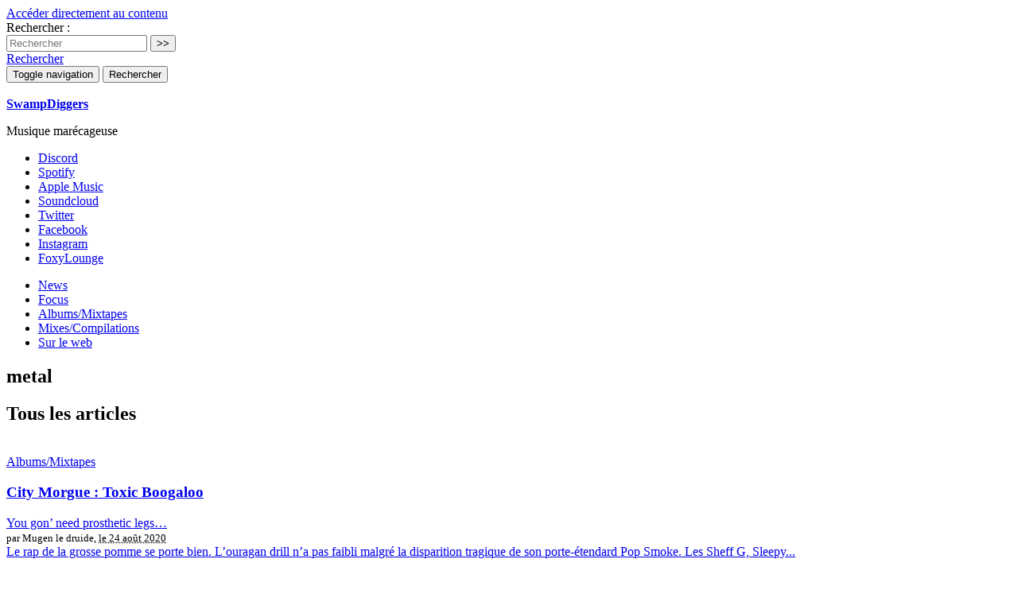

--- FILE ---
content_type: text/html; charset=utf-8
request_url: https://swampdiggers.com/metal
body_size: 7758
content:
	
	 
	<!doctype html>
<!--[if lt IE 7 ]> <html dir="ltr" lang="fr" xmlns="http://www.w3.org/1999/xhtml" xml:lang="fr" class="ltr fr no-js ie ie6"> <![endif]-->
<!--[if IE 7 ]> <html dir="ltr" lang="fr" xmlns="http://www.w3.org/1999/xhtml" xml:lang="fr" class="ltr fr no-js ie ie7"> <![endif]-->
<!--[if IE 8 ]> <html dir="ltr" lang="fr" xmlns="http://www.w3.org/1999/xhtml" xml:lang="fr" class="ltr fr no-js ie ie8"> <![endif]-->
<!--[if IE 9 ]> <html dir="ltr" lang="fr" xmlns="http://www.w3.org/1999/xhtml" xml:lang="fr" class="ltr fr no-js ie ie9"> <![endif]-->
<!--[if (gt IE 9)|!(IE)]><!--> <html dir="ltr" lang="fr" xmlns="http://www.w3.org/1999/xhtml" xml:lang="fr" class="ltr fr no-js"> <!--<![endif]-->
<head>
  <script type='text/javascript'>/*<![CDATA[*/(function(H){H.className=H.className.replace(/\bno-js\b/,'js')})(document.documentElement);/*]]>*/</script>
  <title>metal - SwampDiggers</title>
  
  <link rel="canonical" href="https://swampdiggers.com/metal" />
  <!-- Global site tag (gtag.js) - Google Analytics -->
<script async src="https://www.googletagmanager.com/gtag/js?id=UA-108255197-1"></script>
<script>
  window.dataLayer = window.dataLayer || [];
  function gtag(){dataLayer.push(arguments);}
  gtag('js', new Date());

  gtag('config', 'UA-108255197-1');
</script>


<meta http-equiv="Content-Type" content="text/html; charset=utf-8" />


<meta name="viewport" content="width=device-width, initial-scale=1, user-scalable=no">


<link rel="alternate" type="application/rss+xml" title="Syndiquer tout le site" href="spip.php?page=backend" />

   
<!-- Bootstrap core CSS -->
<link rel="stylesheet" href="squelettes/bootstrap/css/bootstrap.min.css">

<!-- Yamm styles-->
<link rel="stylesheet" href="squelettes/yamm/yamm.css">

<!-- Font Awesome CSS -->
<link rel="stylesheet" href="squelettes/font-awesome/css/font-awesome.min.css">

<!-- Google Fonts -->
<link href="https://fonts.googleapis.com/css?family=Permanent+Marker" rel="stylesheet">


<!-- SPIP core CSS -->
<link rel="stylesheet" href="squelettes/css/clear.css" type="text/css" />
<link rel="stylesheet" href="squelettes/webfontkit/stylesheet.css" type="text/css" charset="utf-8" />



<link rel="stylesheet" href="squelettes/css/spip.css" type="text/css" />
<script>/*<![CDATA[*/
var blocs_replier_tout = 0;
var blocs_slide = 'normal';
var blocs_title_sep = /\|\|/g;
var blocs_title_def = 'Déplier||Replier';
var blocs_js_cookie = '';

/*]]>*/</script><script>
var mediabox_settings={"auto_detect":true,"ns":"box","tt_img":true,"sel_g":"#documents_portfolio a[type='image\/jpeg'],#documents_portfolio a[type='image\/png'],#documents_portfolio a[type='image\/gif']","sel_c":".mediabox","str_ssStart":"Diaporama","str_ssStop":"Arr\u00eater","str_cur":"{current}\/{total}","str_prev":"Pr\u00e9c\u00e9dent","str_next":"Suivant","str_close":"Fermer","str_loading":"Chargement\u2026","str_petc":"Taper \u2019Echap\u2019 pour fermer","str_dialTitDef":"Boite de dialogue","str_dialTitMed":"Affichage d\u2019un media","splash_url":"","lity":{"skin":"_simple-dark","maxWidth":"90%","maxHeight":"90%","minWidth":"400px","minHeight":"","slideshow_speed":"2500","opacite":"0.9","defaultCaptionState":"expanded"}};
</script>
<!-- insert_head_css -->
<link rel="stylesheet" href="plugins-dist/mediabox/lib/lity/lity.css?1765991302" type="text/css" media="all" />
<link rel="stylesheet" href="plugins-dist/mediabox/lity/css/lity.mediabox.css?1765991302" type="text/css" media="all" />
<link rel="stylesheet" href="plugins-dist/mediabox/lity/skins/_simple-dark/lity.css?1765991302" type="text/css" media="all" /><link rel="stylesheet" type="text/css" href="plugins/auto/blocsdepliables/v1.4.1/css/blocs.css?1731509929" />
<link rel="stylesheet" href="plugins/auto/bigfoot/v1.4.0/css/littlefoot.css" />
<link rel="stylesheet" type="text/css" href="plugins/auto/sjcycle/v3.6.0/css/sjcycle.css?1724772940" media="all" />



<link rel="stylesheet" href="squelettes/css/style.css" type="text/css" />



<script src="prive/javascript/jquery.js?1765991304" type="text/javascript"></script>

<script src="prive/javascript/jquery.form.js?1765991304" type="text/javascript"></script>

<script src="prive/javascript/jquery.autosave.js?1765991304" type="text/javascript"></script>

<script src="prive/javascript/jquery.placeholder-label.js?1765991304" type="text/javascript"></script>

<script src="prive/javascript/ajaxCallback.js?1765991304" type="text/javascript"></script>

<script src="prive/javascript/js.cookie.js?1765991304" type="text/javascript"></script>
<!-- insert_head -->
<script src="plugins-dist/mediabox/lib/lity/lity.js?1765991302" type="text/javascript"></script>
<script src="plugins-dist/mediabox/lity/js/lity.mediabox.js?1765991302" type="text/javascript"></script>
<script src="plugins-dist/mediabox/javascript/spip.mediabox.js?1765991302" type="text/javascript"></script><link rel="shortcut icon" href="local/cache-gd2/3b/20125795b1979063313bd83a0e42b4.ico?1515166306" type="image/x-icon" />
<link rel="apple-touch-icon" sizes="57x57" href="local/cache-gd2/03/9d5c9ed6e25796219fadefa497095d.png?1509187171" />
<link rel="apple-touch-icon" sizes="114x114" href="local/cache-gd2/af/166d120026049d07ac81fe78d01fdc.png?1509187171" />
<link rel="apple-touch-icon" sizes="72x72" href="local/cache-gd2/fa/e6e44a99f24d3ab8721fafd406961d.png?1509187171" />
<link rel="apple-touch-icon" sizes="144x144" href="local/cache-gd2/db/7782b36a652f5b014809ee71693270.png?1509187172" />
<link rel="apple-touch-icon" sizes="60x60" href="local/cache-gd2/92/0b3d31589302a59a33e563f7733740.png?1509187172" />
<link rel="apple-touch-icon" sizes="120x120" href="local/cache-gd2/8f/ae45f3c2adfd2bc239738eed255e89.png?1509187172" />
<link rel="apple-touch-icon" sizes="76x76" href="local/cache-gd2/8e/bc589b250e07eae6791ad637becb50.png?1509187172" />
<link rel="icon" type="image/png" href="local/cache-gd2/f3/d5960e0600bf10bf2238202d0c1225.png?1509187172" sizes="96x96" />
<link rel="icon" type="image/png" href="local/cache-gd2/9d/389978653a32b327aa4095c09167c6.png?1509187172" sizes="16x16" />
<link rel="icon" type="image/png" href="local/cache-gd2/f7/0443f4cea4ec5ff3a260ed78a23ef6.png?1509187172" sizes="32x32" />
<link rel="icon" type="image/png" href="local/cache-gd2/e4/b8f5a2330d04188bb812ab1056f4ac.png?1509187172" sizes="192x192" />
<meta name="msapplication-TileImage" content="local/cache-gd2/af/166d120026049d07ac81fe78d01fdc.png?1509187171" />

<meta name="msapplication-TileColor" content="#568c0a" />
<meta name="theme-color" content="#568c0a" /><script src='plugins/auto/blocsdepliables/v1.4.1/js/blocs.js?1731509929'></script>
<script type="text/javascript" src="plugins/auto/bigfoot/v1.4.0/javascript/littlefoot.js"></script><script type="text/javascript">/* <![CDATA[ */
(function($) {
	var bigfoot_init = function() {
		if (jQuery('div.notes').is(':hidden')) {
			return true; // pas a faire ou deja fait.
		}
		littlefoot.default({
			anchorPattern: /(nb\d+(-\d+)?(footnote|appendix))/gi,
			anchorParentSelector: "span",
			footnoteSelector: "div",
			buttonTemplate: '<span class="littlefoot-footnote__container"><button aria-controls="fncontent:<%= id %>" aria-expanded="false" aria-label="Footnote <%= number %>" class="littlefoot-footnote__button littlefoot-footnote__button__number" data-footnote-button-id="<%= id %>" data-footnote-number="<%= number %>" id="<%= reference %>" rel="footnote" title="Voir la note <%= number %>"><svg viewbox="0 0 31 6" preserveAspectRatio="xMidYMid"><circle r="3" cx="3" cy="3" fill="white"></circle><circle r="3" cx="15" cy="3" fill="white"></circle><circle r="3" cx="27" cy="3" fill="white"></circle></svg></button></span>'
		});
		jQuery('div.notes').hide();
	};
	$(function(){
		bigfoot_init();
		onAjaxLoad(bigfoot_init);
	});
})(jQuery);
/* ]]> */</script>

<script src="plugins/auto/sjcycle/v3.6.0/lib/cycle2/jquery.cycle2.js?1724772940" type="text/javascript"></script>
<script src="plugins/auto/sjcycle/v3.6.0/lib/cycle2/jquery.cycle2.flip.js?1724772940" type="text/javascript"></script>
<script src="plugins/auto/sjcycle/v3.6.0/lib/cycle2/jquery.cycle2.carousel.js?1724772940" type="text/javascript"></script>
<script src="plugins/auto/sjcycle/v3.6.0/lib/cycle2/jquery.cycle2.scrollVert.js?1724772940" type="text/javascript"></script>
<script src="plugins/auto/sjcycle/v3.6.0/lib/cycle2/jquery.cycle2.shuffle.js?1724772940" type="text/javascript"></script>
<script src="plugins/auto/sjcycle/v3.6.0/lib/cycle2/jquery.cycle2.tile.js?1724772940" type="text/javascript"></script>


<script src="squelettes/js/script.js" type="text/javascript"></script>


<meta name="generator" content="SPIP 4.4.7" />





<script type="text/javascript">
$(function () {
  $('[data-toggle="tooltip"]').tooltip()
})
</script>  
  <link rel="alternate" type="application/rss+xml" title="metal" href="spip.php?page=backend&amp;id_mot=326" />
<!-- Plugin Métas + -->
<!-- Dublin Core -->
<link rel="schema.DC" href="https://purl.org/dc/elements/1.1/" />
<link rel="schema.DCTERMS" href="https://purl.org/dc/terms/" />
<meta name="DC.Format" content="text/html" />
<meta name="DC.Type" content="Text" />
<meta name="DC.Language" content="fr" />
<meta name="DC.Title" lang="fr" content="metal &#8211; SwampDiggers" />


<meta name="DC.Date.Modified" content="2017-02-14" />
<meta name="DC.Identifier" content="https://swampdiggers.com/metal" />
<meta name="DC.Publisher" content="SwampDiggers" />
<meta name="DC.Source" content="https://www.swampdiggers.com" />

<meta name="DC.Creator" content="SwampDiggers" />





<!-- Open Graph -->
 
<meta property="og:rich_attachment" content="true" />

<meta property="og:site_name" content="SwampDiggers" />
<meta property="og:type" content="article" />
<meta property="og:title" content="metal &#8211; SwampDiggers" />
<meta property="og:locale" content="fr_FR" />
<meta property="og:url" content="https://swampdiggers.com/metal" />


 

<meta property="og:image" content="https://swampdiggers.com/local/cache-vignettes/L1200xH630/242fe8a542fe61cf074e0b7f609891-4e671.png" />
<meta property="og:image:width" content="1200" />
<meta property="og:image:height" content="630" />
<meta property="og:image:type" content="image/png" />




<meta property="article:modified_time" content="2017-02-14" />

<meta property="article:author" content="SwampDiggers" />








<!-- Twitter Card -->
<meta name="twitter:card" content="summary_large_image" />
<meta name="twitter:title" content="metal &#8211; SwampDiggers" />

<meta name="twitter:dnt" content="on" />
<meta name="twitter:url" content="https://swampdiggers.com/metal" />

<meta name="twitter:image" content="https://swampdiggers.com/local/cache-vignettes/L506xH253/2437b40cfa6819b2bccafc02403bbe-102c5.png?1665654470" />
</head>

<body class="pas_surlignable page_mot">

	
	<a href="#content" class="sr-only">Accéder directement au contenu</a>
	 
	
	<header class="clearfix header_site">
	
	<div class="header_site_wrapper">
	
	<div class="collapse" id="collapseSearchBox">
		<div class="jumbotron_searchbox">
			<div class="container">
				<div class="formulaire_spip formulaire_recherche" id="formulaire_recherche">
	<form action="spip.php?page=recherche" method="get">
			<input name="page" value="recherche" type="hidden"
>
			
			<label class="offscreen" for="recherche">Rechercher :</label>
			<div class="input-group">
				<input type="search" class="form-control" name="recherche" id="recherche" placeholder="Rechercher" accesskey="4" autocapitalize="off" autocorrect="off" />
				<span class="input-group-btn">
					<input type="submit" class="btn btn-default submit" value=">>" title="Rechercher" />
				</span>
			</div>
	</form>
</div>			</div>
		</div>
	</div>

	<div class="container">
		
		<div id="header_nav">
			<nav class="navbar navbar-default navbar-fat navbar-clean">
				
				<a id="search_button" class="pull-right hidden-xs" role="button" data-toggle="collapse" href="#collapseSearchBox" aria-expanded="false" aria-controls="collapseSearchBox">
					<span class="glyphicon glyphicon-search" aria-hidden="true"></span>
					<span class="sr-only">Rechercher</span>
				</a>
				  	
			    <div class="navbar-header">
					<button type="button" class="navbar-toggle collapsed right" data-toggle="collapse" data-target="#navbar_menu" aria-expanded="false" aria-controls="navbar">
						<span class="sr-only">Toggle navigation</span>
						<span class="icon-bar b1"></span>
						<span class="icon-bar b2"></span>
						<span class="icon-bar b3"></span>
					</button>
					<button type="button" class="navbar-toggle collapsed right" data-toggle="collapse" data-target="#collapseSearchBox" aria-expanded="false" aria-controls="collapseSearchBox">
						<span class="sr-only">Rechercher</span>
						<span class="glyphicon glyphicon-search" aria-hidden="true"></span>
					</button>
					
					<span class="navbar-brand">
						<strong class="h1 spip_logo_site"><a rel="start home" href="https://www.swampdiggers.com/" title="Accueil"><div class=""><img
	src="local/cache-vignettes/L187xH110/siteon0-f08a3.png?1634825776" class='spip_logo' width='187' height='110'
	alt="" /></div><span class="offscreen">SwampDiggers</span></a></strong>
						<p id="slogan" class="offscreen">Musique marécageuse</p>
					</span>
					
			    </div>
			    
			    <div id="navbar_menu" class="navbar-collapse collapse">
				    
				    
				      <ul id="second_nav" class="nav navbar-nav navbar-left">
					  	<li><a href="https://discord.gg/WNJg6Za" target="_blank"><i class="fa fa-commenting" aria-hidden="true"></i> Discord</a></li>
					  	<li><a href="https://open.spotify.com/user/1htyh6xi2z7exxig8pgwunzoy" target="_blank"><i class="fa fa-spotify" aria-hidden="true"></i> Spotify</a></li>
					  	<li><a href="https://itunes.apple.com/profile/swampdiggers" target="_blank"><i class="fa fa-apple" aria-hidden="true"></i> Apple Music</a></li>
					  	<li><a href="https://soundcloud.com/swampdiggers" target="_blank"><i class="fa fa-soundcloud" aria-hidden="true"></i> Soundcloud</a></li>
					  	<li><a href="https://twitter.com/SwampDiggers" target="_blank"><i class="fa fa-twitter" aria-hidden="true"></i> Twitter</a></li>
					  	<li><a href="https://www.facebook.com/SwampDiggersBlog" target="_blank"><i class="fa fa-facebook" aria-hidden="true"></i> Facebook</a></li>
					  	<li><a href="https://www.instagram.com/swampdiggersdotcom/" target="_blank"><i class="fa fa-instagram" aria-hidden="true"></i> Instagram</a></li>
					  	<li><a href="https://www.foxylounge.com" target="_blank"><i class="fa fa-link" aria-hidden="true"></i> FoxyLounge</a></li>
				      </ul>
				    
				    
			      	<ul id="main_nav" class="nav navbar-nav navbar-right">
						
						
						
						<li>
					  		<a href="News">News</a>
						</li>
					  	
						<li>
					  		<a href="Focus-3">Focus</a>
						</li>
					  	
						<li>
					  		<a href="albums-mixtapes-1">Albums/Mixtapes</a>
						</li>
					  	
						<li>
					  		<a href="Mixes-Compilations">Mixes/Compilations</a>
						</li>
					  	
						<li>
					  		<a href="Sur-le-web">Sur le web</a>
						</li>
					  	
					  	
				    </ul>
			    
			    </div><!-- /navbar_menu -->
			    
			</nav><!-- /nav -->
		</div><!-- /header_nav -->
			
	</div><!-- /container -->
	
	</div><!-- /header_site_wrapper -->	
</header><!-- /header -->	
	
		
	<div class="container">
		<div class="big_logo" style="background-image:url(
			IMG/logo/arton484.jpg?1597776070			)"></div>
	</div>
	
	
    <div class="container content_rubrique" id="content">
		<div class="row"> 
			
			<section class="col-sm-12 section">
				
				<div class="row cartouche_rubrique">
					<header class="col-sm-12 cartouche clearfix">
						<h1 class="surlignable">metal</h1>
					</header>
				</div><!-- /row -->
				
				
				
			</section><!-- /section -->
			
			<aside class="col-sm-12 content_wrapper">
				
				<div class="row">
					<div class="col-sm-10 col-sm-offset-1">
						
						
						
				        <a id='pagination_articles_mot' class='pagination_ancre'></a>
				        <h2>Tous les articles</h2>
						<div class="row articles_liste">
							
					    	
					    		<div class="col-sm-4 articles_bloc">
									<article>

	<div class="logo_item"><a href="Toxic-Boogaloo"><img
	src="local/cache-gd2/65/27167de870738a7fa30512b82493d6.jpg?1724777433" class='spip_logo' width='555' height='260'
	alt="" /><div class="image-plus-layer"></div></a>
		</div>
	
	<div class="cartouches_entetes">
		
		
			<a href="albums-mixtapes-1">Albums/Mixtapes</a>
		
	</div>
	<h3 class="entry-title"><a href="Toxic-Boogaloo" rel="bookmark">City Morgue : Toxic Boogaloo</a></h3>
	<div class="soustitre"><a href="Toxic-Boogaloo" rel="bookmark">You gon’ need prosthetic legs…</a></div>
	<small class="article_bloc_infos">par  Mugen le druide, <abbr class="published" title="2020-08-24T09:08:31Z">le 24 août 2020</abbr></small>
	<div class="introduction entry-content"><a href="Toxic-Boogaloo" rel="bookmark" class="discret"> 

Le rap de la grosse pomme se porte bien. L’ouragan drill n’a pas faibli malgré la disparition tragique de son porte-étendard Pop Smoke. Les Sheff G, Sleepy... </a></div>
	
</article>	
				    			</div>
				    			
							
					    		<div class="col-sm-4 articles_bloc">
									<article>

	<div class="logo_item"><a href="Body-Count-Carnivore"><img
	src="local/cache-gd2/c1/65069aa907b3ab0239ba6b58b56499.png?1724783093" class='spip_logo' width='555' height='260'
	alt="" /><div class="image-plus-layer"></div></a>
		</div>
	
	<div class="cartouches_entetes">
		
		
			<a href="albums-mixtapes-1">Albums/Mixtapes</a>
		
	</div>
	<h3 class="entry-title"><a href="Body-Count-Carnivore" rel="bookmark">Body Count : Carnivore</a></h3>
	<div class="soustitre"><a href="Body-Count-Carnivore" rel="bookmark">Il revient et il a faim&nbsp;!</a></div>
	<small class="article_bloc_infos">par  Krapulax, <abbr class="published" title="2020-03-09T09:00:00Z">le 9 mars 2020</abbr></small>
	<div class="introduction entry-content"><a href="Body-Count-Carnivore" rel="bookmark" class="discret"> 

Chronique piste par piste du nouvel album du gang metal d’Ice-T. 

Le premier album de Body Count avec Ice-T sort en 1992 mais on n’est pas là pour refaire... </a></div>
	
</article>	
				    			</div>
				    			
							
					    		<div class="col-sm-4 articles_bloc">
									<article>

	<div class="logo_item"><a href="As-Good-As-Dead-l-avis-de-Mugen-sur-le-nouvel-album-de-City-Morgue"><img
	src="local/cache-gd2/0b/a5f911a1c13b8d331c0760e943c2de.png?1724773062" class='spip_logo' width='555' height='260'
	alt="" /><div class="image-plus-layer"></div></a>
		</div>
	
	<div class="cartouches_entetes">
		
		
			<a href="News">News</a>
		
	</div>
	<h3 class="entry-title"><a href="As-Good-As-Dead-l-avis-de-Mugen-sur-le-nouvel-album-de-City-Morgue" rel="bookmark">As Good As Dead&nbsp;: l&#8217;avis de Mugen sur le nouvel album de City Morgue&nbsp;!</a></h3>
	
	<small class="article_bloc_infos">par  DrNoze, <abbr class="published" title="2020-01-17T11:03:17Z">le 17 janvier 2020</abbr></small>
	<div class="introduction entry-content"><a href="As-Good-As-Dead-l-avis-de-Mugen-sur-le-nouvel-album-de-City-Morgue" rel="bookmark" class="discret"> 

Notre druide marécageux est de tous les fronts pour faire la propagande du duo le plus bouillant de la scène new-yorkaise. 

Mugen revient sur sa chaine... </a></div>
	
</article>	
				    			</div>
				    			</div><div class="row articles_liste">
							
					    		<div class="col-sm-4 articles_bloc">
									<article>

	<div class="logo_item"><a href="En-attendant-HEXADA"><img
	src="local/cache-gd2/e6/6ba77eb223918e1fced8ed11e95dc7.png?1724773107" class='spip_logo' width='555' height='260'
	alt="" /><div class="image-plus-layer"></div></a>
		</div>
	
	<div class="cartouches_entetes">
		
		
			<a href="News">News</a>
		
	</div>
	<h3 class="entry-title"><a href="En-attendant-HEXADA" rel="bookmark">Ghostemane : En attendant HEXADA...</a></h3>
	<div class="soustitre"><a href="En-attendant-HEXADA" rel="bookmark">You think I worship Satan&nbsp;? Bitch I am a Thelemite</a></div>
	<small class="article_bloc_infos">par  Mugen le druide, <abbr class="published" title="2017-06-22T07:38:28Z">le 22 juin 2017</abbr></small>
	<div class="introduction entry-content"><a href="En-attendant-HEXADA" rel="bookmark" class="discret"> 

Comme les $uicideboy$ avant lui, Ghostemane à récemment partagé la scène avec Pouya et Fat Nick le temps d’une tournée. Sa cote qui avait déjà commencé à... </a></div>
	
</article>	
				    			</div>
				    			
							
					    		<div class="col-sm-4 articles_bloc">
									<article>

	<div class="logo_item"><a href="Ghostemane-K-R-E-E-P"><img
	src="local/cache-gd2/6a/18e98ef4c6ced002f164d3cf23fbc1.jpg?1724773108" class='spip_logo' width='555' height='260'
	alt="" /><div class="image-plus-layer"></div></a>
		</div>
	
	<div class="cartouches_entetes">
		
		
			<a href="Focus-3">Focus</a>
		
	</div>
	<h3 class="entry-title"><a href="Ghostemane-K-R-E-E-P" rel="bookmark">Ghostemane – K R E E P</a></h3>
	<div class="soustitre"><a href="Ghostemane-K-R-E-E-P" rel="bookmark">This world is a school. No one expects to stay in school forever.</a></div>
	<small class="article_bloc_infos">par  Mugen le druide & 
Tibo BRTZ, <abbr class="published" title="2017-02-15T06:48:49Z">le 15 février 2017</abbr></small>
	<div class="introduction entry-content"><a href="Ghostemane-K-R-E-E-P" rel="bookmark" class="discret"> 

Si l’on devait situer Ghostemane sur l’échiquier du rap underground, on le placerait aux côtés de Bones et des $uicideboy$. Bien que les liens qui les... </a></div>
	
</article>	
				    			</div>
				    			
							
					    		<div class="col-sm-4 articles_bloc">
									<article>

	<div class="logo_item"><a href="From-That-kid-to-BONES"><img
	src="local/cache-gd2/75/fb2f1afcbaff7d121204136f4ea243.png?1724773704" class='spip_logo' width='555' height='260'
	alt="" /><div class="image-plus-layer"></div></a>
		</div>
	
	<div class="cartouches_entetes">
		
		
			<a href="Focus-3">Focus</a>
		
	</div>
	<h3 class="entry-title"><a href="From-That-kid-to-BONES" rel="bookmark">From Th@ kid to BONES </a></h3>
	<div class="soustitre"><a href="From-That-kid-to-BONES" rel="bookmark">Le metal au service du rap</a></div>
	<small class="article_bloc_infos">par  KallMeTheDoctor, <abbr class="published" title="2016-11-21T06:44:18Z">le 21 novembre 2016</abbr></small>
	<div class="introduction entry-content"><a href="From-That-kid-to-BONES" rel="bookmark" class="discret"> 

Retour sur le parcours d’un personnage à part, véritable mentor qui a profondément influencé la scène du rap underground. 

Depuis ses timides débuts sous... </a></div>
	
</article>	
				    			</div>
				    			</div><div class="row articles_liste">
							
						</div><!-- / article liste -->
						
						
						
						
						

					</div><!-- /col -->
				</div><!-- row -->
			
			</aside><!-- /aside -->
			
		</div><!-- /row -->
	</div><!-- /content -->

	<div class="container">
	<div class="newsleter_bottom_box">
		
	</div>
</div>

<footer class="footer clearfix">
	<div class="container">
		<div class="row">
			<div class="colophon">
				
				<div class="container">
					<div class="row">
					  <div class="col-md-3">
						  
							
							<h2 class="footer_liste_titre">Artistes</h2>
							<div class="menu">
								<ul>
									
										<li><a href="Nipsey-Hussle">Nipsey Hussle</a></li>
									
										<li><a href="Koopsta-Knicca">Koopsta Knicca</a></li>
									
										<li><a href="Buy-love">Buy love</a></li>
									
										<li><a href="drugrixh-hect">drugrixh hect</a></li>
									
										<li><a href="Hollertronix">Hollertronix</a></li>
									
										<li><a href="Smokepurpp">Smokepurpp</a></li>
									
										<li><a href="Bodega-Bamz">Bodega Bamz</a></li>
									
										<li><a href="Chester-Watson">Chester Watson</a></li>
									
										<li><a href="MC-Igu">MC Igu</a></li>
									
										<li><a href="Glizzy">Glizzy</a></li>
									
								</ul>
							</div>
							
					  </div>
					  <div class="col-md-3">
						  
							
							<h2 class="footer_liste_titre">Collectifs</h2>
							<div class="menu">
								<ul>
									
										<li><a href="WaveMob">WaveMob</a></li>
									
										<li><a href="mot441">C9</a></li>
									
										<li><a href="Midnight-Society">Midnight Society</a></li>
									
										<li><a href="OVO-Sound">OVO Sound</a></li>
									
										<li><a href="Heurt">Heurt</a></li>
									
										<li><a href="Lousy-Human-Bastards">Lousy Human Bastards&nbsp;!</a></li>
									
										<li><a href="SESH-Digital">SESH Digital</a></li>
									
										<li><a href="GBE">GBE</a></li>
									
										<li><a href="MPA-Bandcamp">MPA Bandcamp</a></li>
									
										<li><a href="Death-Row-Records">Death Row Records</a></li>
									
								</ul>
							</div>
							
					  </div>
					  <div class="col-md-3">
						  
							<h2 class="footer_liste_titre"><a href="spip.php?page=groupe&groupe=3">Genres</a></h2>
							<div class="menu">
								<ul>
									
										<li><a href="Chillwave">chillwave</a></li>
									
										<li><a href="D-I-Y">D.I.Y.</a></li>
									
										<li><a href="lo-fi">lo-fi</a></li>
									
										<li><a href="electro-58">electro</a></li>
									
										<li><a href="RnB">RnB</a></li>
									
										<li><a href="darkwave">darkwave</a></li>
									
										<li><a href="dungeon-rap">dungeon rap</a></li>
									
										<li><a href="internet-rap">internet rap</a></li>
									
										<li><a href="rap-101">rap</a></li>
									
										<li><a href="crunk">crunk</a></li>
									
								</ul>
							</div>
							
					  </div>
					  <div class="col-md-3 text-right">
						  <div class="footer_social">
							  
							  
							  <a href="https://twitter.com/swampdiggers">
							  	<span class="fa-stack fa-lg">
							  		<i class="fa fa-circle fa-stack-2x fa-inverse"></i>
							  		<i class="fa fa-twitter fa-stack-1x"></i>
								</span>
							  </a>
							  
							  
							  <a href="https://www.facebook.com/fxlounge/">
							  	<span class="fa-stack fa-lg">
							  		<i class="fa fa-circle fa-stack-2x fa-inverse"></i>
							  		<i class="fa fa-facebook fa-stack-1x"></i>
								</span>
							  </a>
							  
							  
							  <a href="https://plus.google.com/+Foxylounge1">
							  	<span class="fa-stack fa-lg">
							  		<i class="fa fa-circle fa-stack-2x fa-inverse"></i>
							  		<i class="fa fa-google-plus fa-stack-1x"></i>
								</span>
							  </a>
							  
							  
							  <a href="spip.php?page=backend">
							  	<span class="fa-stack fa-lg">
							  		<i class="fa fa-circle fa-stack-2x fa-inverse"></i>
							  		<i class="fa fa-rss fa-stack-1x"></i>
								</span>
							  </a>
							  
						  </div>
					  </div>
					</div>
				</div>
				
			</div><!-- /colophon -->
			
			<div class="footer_legals">
				<div> 2012 - 2026 © SwampDiggers - Toute reproduction interdite sans autorisation explicite de la rédaction</div>
				<div><a rel="contents" href="spip.php?page=plan" class="first">Plan du site</a>
					  | <a href="spip.php?page=login&amp;url=metal" rel="nofollow" class='login_modal'>Se connecter</a> | 
					<a href="about">À propos</a> | 
					<a rel="nofollow" href="spip.php?page=contact">Contact</a> |
					<a href="spip.php?page=backend" rel="alternate" title="Syndiquer tout le site" class="last">RSS&nbsp;2.0</a> |
					Webdesign : <a href="http://www.abelpoucet.com/" target="_blank">Abel Poucet</a></div>
			</div>
		</div>
	</div>
</footer>


<!-- JAVASCRIPT --------------------------------- -->


<script src="squelettes/js/jquery.responsiveVideo.js" type="text/javascript"></script>
<script>
$( 'body' ).responsiveVideo();
</script>

<!-- Bootstrap core JavaScript
================================================== -->
<!-- Placed at the end of the document so the pages load faster -->
<script src="squelettes/bootstrap/js/bootstrap.min.js"></script>

<!-- Yamm Megamenu -->
<script>
  $(function() {
    window.prettyPrint && prettyPrint()
    $(document).on('click', '.yamm .dropdown-menu', function(e) {
      e.stopPropagation()
    })
  })
</script>

</body>
</html>